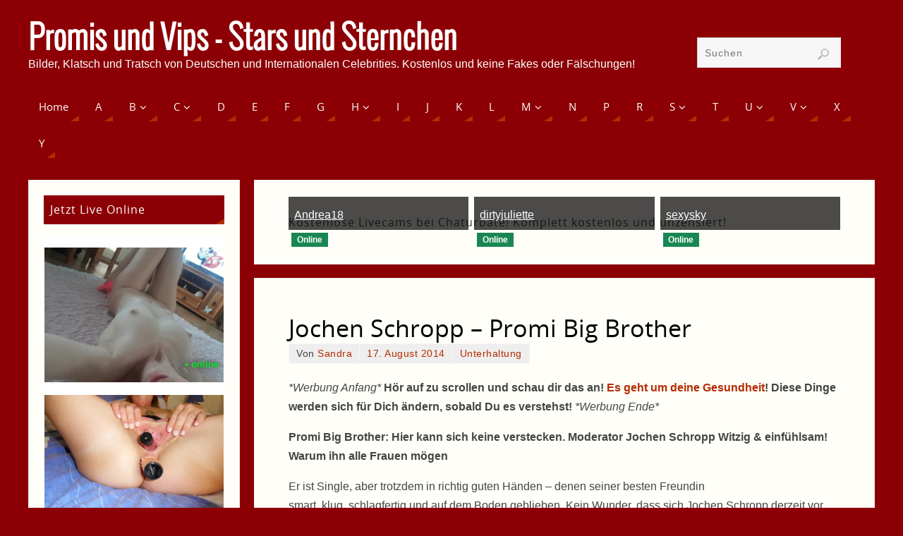

--- FILE ---
content_type: text/html; charset=UTF-8
request_url: https://www.promisundvips.com/jochen-schropp-promi-big-brother/
body_size: 16750
content:
<!DOCTYPE html>
<html lang="de">
<head>
<meta name="viewport" content="width=device-width, user-scalable=no, initial-scale=1.0, minimum-scale=1.0, maximum-scale=1.0">
<meta http-equiv="Content-Type" content="text/html; charset=UTF-8" />
<link rel="profile" href="http://gmpg.org/xfn/11" />
<link rel="pingback" href="https://www.promisundvips.com/xmlrpc.php" />
<title>Jochen Schropp &#8211; Promi Big Brother &#8211; Promis und Vips &#8211; Stars und Sternchen</title>
<meta name='robots' content='max-image-preview:large' />
<link rel='dns-prefetch' href='//www.googletagmanager.com' />
<link rel="alternate" type="application/rss+xml" title="Promis und Vips - Stars und Sternchen &raquo; Feed" href="https://www.promisundvips.com/feed/" />
<link rel="alternate" type="application/rss+xml" title="Promis und Vips - Stars und Sternchen &raquo; Kommentar-Feed" href="https://www.promisundvips.com/comments/feed/" />
<link rel="alternate" type="application/rss+xml" title="Promis und Vips - Stars und Sternchen &raquo; Jochen Schropp &#8211; Promi Big Brother-Kommentar-Feed" href="https://www.promisundvips.com/jochen-schropp-promi-big-brother/feed/" />
<link rel="alternate" title="oEmbed (JSON)" type="application/json+oembed" href="https://www.promisundvips.com/wp-json/oembed/1.0/embed?url=https%3A%2F%2Fwww.promisundvips.com%2Fjochen-schropp-promi-big-brother%2F" />
<link rel="alternate" title="oEmbed (XML)" type="text/xml+oembed" href="https://www.promisundvips.com/wp-json/oembed/1.0/embed?url=https%3A%2F%2Fwww.promisundvips.com%2Fjochen-schropp-promi-big-brother%2F&#038;format=xml" />
<!-- www.promisundvips.com is managing ads with Advanced Ads 2.0.14 – https://wpadvancedads.com/ --><script id="promi-ready">
			window.advanced_ads_ready=function(e,a){a=a||"complete";var d=function(e){return"interactive"===a?"loading"!==e:"complete"===e};d(document.readyState)?e():document.addEventListener("readystatechange",(function(a){d(a.target.readyState)&&e()}),{once:"interactive"===a})},window.advanced_ads_ready_queue=window.advanced_ads_ready_queue||[];		</script>
		<style id='wp-img-auto-sizes-contain-inline-css' type='text/css'>
img:is([sizes=auto i],[sizes^="auto," i]){contain-intrinsic-size:3000px 1500px}
/*# sourceURL=wp-img-auto-sizes-contain-inline-css */
</style>
<style id='wp-emoji-styles-inline-css' type='text/css'>

	img.wp-smiley, img.emoji {
		display: inline !important;
		border: none !important;
		box-shadow: none !important;
		height: 1em !important;
		width: 1em !important;
		margin: 0 0.07em !important;
		vertical-align: -0.1em !important;
		background: none !important;
		padding: 0 !important;
	}
/*# sourceURL=wp-emoji-styles-inline-css */
</style>
<style id='wp-block-library-inline-css' type='text/css'>
:root{--wp-block-synced-color:#7a00df;--wp-block-synced-color--rgb:122,0,223;--wp-bound-block-color:var(--wp-block-synced-color);--wp-editor-canvas-background:#ddd;--wp-admin-theme-color:#007cba;--wp-admin-theme-color--rgb:0,124,186;--wp-admin-theme-color-darker-10:#006ba1;--wp-admin-theme-color-darker-10--rgb:0,107,160.5;--wp-admin-theme-color-darker-20:#005a87;--wp-admin-theme-color-darker-20--rgb:0,90,135;--wp-admin-border-width-focus:2px}@media (min-resolution:192dpi){:root{--wp-admin-border-width-focus:1.5px}}.wp-element-button{cursor:pointer}:root .has-very-light-gray-background-color{background-color:#eee}:root .has-very-dark-gray-background-color{background-color:#313131}:root .has-very-light-gray-color{color:#eee}:root .has-very-dark-gray-color{color:#313131}:root .has-vivid-green-cyan-to-vivid-cyan-blue-gradient-background{background:linear-gradient(135deg,#00d084,#0693e3)}:root .has-purple-crush-gradient-background{background:linear-gradient(135deg,#34e2e4,#4721fb 50%,#ab1dfe)}:root .has-hazy-dawn-gradient-background{background:linear-gradient(135deg,#faaca8,#dad0ec)}:root .has-subdued-olive-gradient-background{background:linear-gradient(135deg,#fafae1,#67a671)}:root .has-atomic-cream-gradient-background{background:linear-gradient(135deg,#fdd79a,#004a59)}:root .has-nightshade-gradient-background{background:linear-gradient(135deg,#330968,#31cdcf)}:root .has-midnight-gradient-background{background:linear-gradient(135deg,#020381,#2874fc)}:root{--wp--preset--font-size--normal:16px;--wp--preset--font-size--huge:42px}.has-regular-font-size{font-size:1em}.has-larger-font-size{font-size:2.625em}.has-normal-font-size{font-size:var(--wp--preset--font-size--normal)}.has-huge-font-size{font-size:var(--wp--preset--font-size--huge)}.has-text-align-center{text-align:center}.has-text-align-left{text-align:left}.has-text-align-right{text-align:right}.has-fit-text{white-space:nowrap!important}#end-resizable-editor-section{display:none}.aligncenter{clear:both}.items-justified-left{justify-content:flex-start}.items-justified-center{justify-content:center}.items-justified-right{justify-content:flex-end}.items-justified-space-between{justify-content:space-between}.screen-reader-text{border:0;clip-path:inset(50%);height:1px;margin:-1px;overflow:hidden;padding:0;position:absolute;width:1px;word-wrap:normal!important}.screen-reader-text:focus{background-color:#ddd;clip-path:none;color:#444;display:block;font-size:1em;height:auto;left:5px;line-height:normal;padding:15px 23px 14px;text-decoration:none;top:5px;width:auto;z-index:100000}html :where(.has-border-color){border-style:solid}html :where([style*=border-top-color]){border-top-style:solid}html :where([style*=border-right-color]){border-right-style:solid}html :where([style*=border-bottom-color]){border-bottom-style:solid}html :where([style*=border-left-color]){border-left-style:solid}html :where([style*=border-width]){border-style:solid}html :where([style*=border-top-width]){border-top-style:solid}html :where([style*=border-right-width]){border-right-style:solid}html :where([style*=border-bottom-width]){border-bottom-style:solid}html :where([style*=border-left-width]){border-left-style:solid}html :where(img[class*=wp-image-]){height:auto;max-width:100%}:where(figure){margin:0 0 1em}html :where(.is-position-sticky){--wp-admin--admin-bar--position-offset:var(--wp-admin--admin-bar--height,0px)}@media screen and (max-width:600px){html :where(.is-position-sticky){--wp-admin--admin-bar--position-offset:0px}}

/*# sourceURL=wp-block-library-inline-css */
</style><style id='global-styles-inline-css' type='text/css'>
:root{--wp--preset--aspect-ratio--square: 1;--wp--preset--aspect-ratio--4-3: 4/3;--wp--preset--aspect-ratio--3-4: 3/4;--wp--preset--aspect-ratio--3-2: 3/2;--wp--preset--aspect-ratio--2-3: 2/3;--wp--preset--aspect-ratio--16-9: 16/9;--wp--preset--aspect-ratio--9-16: 9/16;--wp--preset--color--black: #000000;--wp--preset--color--cyan-bluish-gray: #abb8c3;--wp--preset--color--white: #ffffff;--wp--preset--color--pale-pink: #f78da7;--wp--preset--color--vivid-red: #cf2e2e;--wp--preset--color--luminous-vivid-orange: #ff6900;--wp--preset--color--luminous-vivid-amber: #fcb900;--wp--preset--color--light-green-cyan: #7bdcb5;--wp--preset--color--vivid-green-cyan: #00d084;--wp--preset--color--pale-cyan-blue: #8ed1fc;--wp--preset--color--vivid-cyan-blue: #0693e3;--wp--preset--color--vivid-purple: #9b51e0;--wp--preset--gradient--vivid-cyan-blue-to-vivid-purple: linear-gradient(135deg,rgb(6,147,227) 0%,rgb(155,81,224) 100%);--wp--preset--gradient--light-green-cyan-to-vivid-green-cyan: linear-gradient(135deg,rgb(122,220,180) 0%,rgb(0,208,130) 100%);--wp--preset--gradient--luminous-vivid-amber-to-luminous-vivid-orange: linear-gradient(135deg,rgb(252,185,0) 0%,rgb(255,105,0) 100%);--wp--preset--gradient--luminous-vivid-orange-to-vivid-red: linear-gradient(135deg,rgb(255,105,0) 0%,rgb(207,46,46) 100%);--wp--preset--gradient--very-light-gray-to-cyan-bluish-gray: linear-gradient(135deg,rgb(238,238,238) 0%,rgb(169,184,195) 100%);--wp--preset--gradient--cool-to-warm-spectrum: linear-gradient(135deg,rgb(74,234,220) 0%,rgb(151,120,209) 20%,rgb(207,42,186) 40%,rgb(238,44,130) 60%,rgb(251,105,98) 80%,rgb(254,248,76) 100%);--wp--preset--gradient--blush-light-purple: linear-gradient(135deg,rgb(255,206,236) 0%,rgb(152,150,240) 100%);--wp--preset--gradient--blush-bordeaux: linear-gradient(135deg,rgb(254,205,165) 0%,rgb(254,45,45) 50%,rgb(107,0,62) 100%);--wp--preset--gradient--luminous-dusk: linear-gradient(135deg,rgb(255,203,112) 0%,rgb(199,81,192) 50%,rgb(65,88,208) 100%);--wp--preset--gradient--pale-ocean: linear-gradient(135deg,rgb(255,245,203) 0%,rgb(182,227,212) 50%,rgb(51,167,181) 100%);--wp--preset--gradient--electric-grass: linear-gradient(135deg,rgb(202,248,128) 0%,rgb(113,206,126) 100%);--wp--preset--gradient--midnight: linear-gradient(135deg,rgb(2,3,129) 0%,rgb(40,116,252) 100%);--wp--preset--font-size--small: 13px;--wp--preset--font-size--medium: 20px;--wp--preset--font-size--large: 36px;--wp--preset--font-size--x-large: 42px;--wp--preset--spacing--20: 0.44rem;--wp--preset--spacing--30: 0.67rem;--wp--preset--spacing--40: 1rem;--wp--preset--spacing--50: 1.5rem;--wp--preset--spacing--60: 2.25rem;--wp--preset--spacing--70: 3.38rem;--wp--preset--spacing--80: 5.06rem;--wp--preset--shadow--natural: 6px 6px 9px rgba(0, 0, 0, 0.2);--wp--preset--shadow--deep: 12px 12px 50px rgba(0, 0, 0, 0.4);--wp--preset--shadow--sharp: 6px 6px 0px rgba(0, 0, 0, 0.2);--wp--preset--shadow--outlined: 6px 6px 0px -3px rgb(255, 255, 255), 6px 6px rgb(0, 0, 0);--wp--preset--shadow--crisp: 6px 6px 0px rgb(0, 0, 0);}:where(.is-layout-flex){gap: 0.5em;}:where(.is-layout-grid){gap: 0.5em;}body .is-layout-flex{display: flex;}.is-layout-flex{flex-wrap: wrap;align-items: center;}.is-layout-flex > :is(*, div){margin: 0;}body .is-layout-grid{display: grid;}.is-layout-grid > :is(*, div){margin: 0;}:where(.wp-block-columns.is-layout-flex){gap: 2em;}:where(.wp-block-columns.is-layout-grid){gap: 2em;}:where(.wp-block-post-template.is-layout-flex){gap: 1.25em;}:where(.wp-block-post-template.is-layout-grid){gap: 1.25em;}.has-black-color{color: var(--wp--preset--color--black) !important;}.has-cyan-bluish-gray-color{color: var(--wp--preset--color--cyan-bluish-gray) !important;}.has-white-color{color: var(--wp--preset--color--white) !important;}.has-pale-pink-color{color: var(--wp--preset--color--pale-pink) !important;}.has-vivid-red-color{color: var(--wp--preset--color--vivid-red) !important;}.has-luminous-vivid-orange-color{color: var(--wp--preset--color--luminous-vivid-orange) !important;}.has-luminous-vivid-amber-color{color: var(--wp--preset--color--luminous-vivid-amber) !important;}.has-light-green-cyan-color{color: var(--wp--preset--color--light-green-cyan) !important;}.has-vivid-green-cyan-color{color: var(--wp--preset--color--vivid-green-cyan) !important;}.has-pale-cyan-blue-color{color: var(--wp--preset--color--pale-cyan-blue) !important;}.has-vivid-cyan-blue-color{color: var(--wp--preset--color--vivid-cyan-blue) !important;}.has-vivid-purple-color{color: var(--wp--preset--color--vivid-purple) !important;}.has-black-background-color{background-color: var(--wp--preset--color--black) !important;}.has-cyan-bluish-gray-background-color{background-color: var(--wp--preset--color--cyan-bluish-gray) !important;}.has-white-background-color{background-color: var(--wp--preset--color--white) !important;}.has-pale-pink-background-color{background-color: var(--wp--preset--color--pale-pink) !important;}.has-vivid-red-background-color{background-color: var(--wp--preset--color--vivid-red) !important;}.has-luminous-vivid-orange-background-color{background-color: var(--wp--preset--color--luminous-vivid-orange) !important;}.has-luminous-vivid-amber-background-color{background-color: var(--wp--preset--color--luminous-vivid-amber) !important;}.has-light-green-cyan-background-color{background-color: var(--wp--preset--color--light-green-cyan) !important;}.has-vivid-green-cyan-background-color{background-color: var(--wp--preset--color--vivid-green-cyan) !important;}.has-pale-cyan-blue-background-color{background-color: var(--wp--preset--color--pale-cyan-blue) !important;}.has-vivid-cyan-blue-background-color{background-color: var(--wp--preset--color--vivid-cyan-blue) !important;}.has-vivid-purple-background-color{background-color: var(--wp--preset--color--vivid-purple) !important;}.has-black-border-color{border-color: var(--wp--preset--color--black) !important;}.has-cyan-bluish-gray-border-color{border-color: var(--wp--preset--color--cyan-bluish-gray) !important;}.has-white-border-color{border-color: var(--wp--preset--color--white) !important;}.has-pale-pink-border-color{border-color: var(--wp--preset--color--pale-pink) !important;}.has-vivid-red-border-color{border-color: var(--wp--preset--color--vivid-red) !important;}.has-luminous-vivid-orange-border-color{border-color: var(--wp--preset--color--luminous-vivid-orange) !important;}.has-luminous-vivid-amber-border-color{border-color: var(--wp--preset--color--luminous-vivid-amber) !important;}.has-light-green-cyan-border-color{border-color: var(--wp--preset--color--light-green-cyan) !important;}.has-vivid-green-cyan-border-color{border-color: var(--wp--preset--color--vivid-green-cyan) !important;}.has-pale-cyan-blue-border-color{border-color: var(--wp--preset--color--pale-cyan-blue) !important;}.has-vivid-cyan-blue-border-color{border-color: var(--wp--preset--color--vivid-cyan-blue) !important;}.has-vivid-purple-border-color{border-color: var(--wp--preset--color--vivid-purple) !important;}.has-vivid-cyan-blue-to-vivid-purple-gradient-background{background: var(--wp--preset--gradient--vivid-cyan-blue-to-vivid-purple) !important;}.has-light-green-cyan-to-vivid-green-cyan-gradient-background{background: var(--wp--preset--gradient--light-green-cyan-to-vivid-green-cyan) !important;}.has-luminous-vivid-amber-to-luminous-vivid-orange-gradient-background{background: var(--wp--preset--gradient--luminous-vivid-amber-to-luminous-vivid-orange) !important;}.has-luminous-vivid-orange-to-vivid-red-gradient-background{background: var(--wp--preset--gradient--luminous-vivid-orange-to-vivid-red) !important;}.has-very-light-gray-to-cyan-bluish-gray-gradient-background{background: var(--wp--preset--gradient--very-light-gray-to-cyan-bluish-gray) !important;}.has-cool-to-warm-spectrum-gradient-background{background: var(--wp--preset--gradient--cool-to-warm-spectrum) !important;}.has-blush-light-purple-gradient-background{background: var(--wp--preset--gradient--blush-light-purple) !important;}.has-blush-bordeaux-gradient-background{background: var(--wp--preset--gradient--blush-bordeaux) !important;}.has-luminous-dusk-gradient-background{background: var(--wp--preset--gradient--luminous-dusk) !important;}.has-pale-ocean-gradient-background{background: var(--wp--preset--gradient--pale-ocean) !important;}.has-electric-grass-gradient-background{background: var(--wp--preset--gradient--electric-grass) !important;}.has-midnight-gradient-background{background: var(--wp--preset--gradient--midnight) !important;}.has-small-font-size{font-size: var(--wp--preset--font-size--small) !important;}.has-medium-font-size{font-size: var(--wp--preset--font-size--medium) !important;}.has-large-font-size{font-size: var(--wp--preset--font-size--large) !important;}.has-x-large-font-size{font-size: var(--wp--preset--font-size--x-large) !important;}
/*# sourceURL=global-styles-inline-css */
</style>

<style id='classic-theme-styles-inline-css' type='text/css'>
/*! This file is auto-generated */
.wp-block-button__link{color:#fff;background-color:#32373c;border-radius:9999px;box-shadow:none;text-decoration:none;padding:calc(.667em + 2px) calc(1.333em + 2px);font-size:1.125em}.wp-block-file__button{background:#32373c;color:#fff;text-decoration:none}
/*# sourceURL=/wp-includes/css/classic-themes.min.css */
</style>
<link rel='stylesheet' id='cptch_stylesheet-css' href='https://www.promisundvips.com/wp-content/plugins/captcha-bws/css/front_end_style.css?ver=5.2.7' type='text/css' media='all' />
<link rel='stylesheet' id='dashicons-css' href='https://www.promisundvips.com/wp-includes/css/dashicons.min.css?ver=6.9' type='text/css' media='all' />
<link rel='stylesheet' id='cptch_desktop_style-css' href='https://www.promisundvips.com/wp-content/plugins/captcha-bws/css/desktop_style.css?ver=5.2.7' type='text/css' media='all' />
<link rel='stylesheet' id='parabola-fonts-css' href='https://www.promisundvips.com/wp-content/themes/parabola/fonts/fontfaces.css?ver=2.4.2' type='text/css' media='all' />
<link rel='stylesheet' id='parabola-style-css' href='https://www.promisundvips.com/wp-content/themes/parabola/style.css?ver=2.4.2' type='text/css' media='all' />
<style id='parabola-style-inline-css' type='text/css'>
#header, #main, .topmenu, #colophon, #footer2-inner { max-width: 1200px; } #container.one-column { } #container.two-columns-right #secondary { width:300px; float:right; } #container.two-columns-right #content { width:880px; float:left; } /*fallback*/ #container.two-columns-right #content { width:calc(100% - 320px); float:left; } #container.two-columns-left #primary { width:300px; float:left; } #container.two-columns-left #content { width:880px; float:right; } /*fallback*/ #container.two-columns-left #content { width:-moz-calc(100% - 320px); float:right; width:-webkit-calc(100% - 320px); width:calc(100% - 320px); } #container.three-columns-right .sidey { width:150px; float:left; } #container.three-columns-right #primary { margin-left:20px; margin-right:20px; } #container.three-columns-right #content { width:860px; float:left; } /*fallback*/ #container.three-columns-right #content { width:-moz-calc(100% - 340px); float:left; width:-webkit-calc(100% - 340px); width:calc(100% - 340px);} #container.three-columns-left .sidey { width:150px; float:left; } #container.three-columns-left #secondary {margin-left:20px; margin-right:20px; } #container.three-columns-left #content { width:860px; float:right;} /*fallback*/ #container.three-columns-left #content { width:-moz-calc(100% - 340px); float:right; width:-webkit-calc(100% - 340px); width:calc(100% - 340px); } #container.three-columns-sided .sidey { width:150px; float:left; } #container.three-columns-sided #secondary { float:right; } #container.three-columns-sided #content { width:860px; float:right; /*fallback*/ width:-moz-calc(100% - 340px); float:right; width:-webkit-calc(100% - 340px); float:right; width:calc(100% - 340px); float:right; margin: 0 170px 0 -1200px; } body { font-family: Arial, Helvetica, sans-serif; } #content h1.entry-title a, #content h2.entry-title a, #content h1.entry-title , #content h2.entry-title, #frontpage .nivo-caption h3, .column-header-image, .column-header-noimage, .columnmore { font-family: "Open Sans"; } .widget-title, .widget-title a { line-height: normal; font-family: "Open Sans"; } .entry-content h1, .entry-content h2, .entry-content h3, .entry-content h4, .entry-content h5, .entry-content h6, h3#comments-title, #comments #reply-title { font-family: "Century Gothic", AppleGothic, sans-serif; } #site-title span a { font-family: "Oswald Light"; } #access ul li a, #access ul li a span { font-family: "Open Sans"; } body { color: #444444; background-color: #8C0005 } a { color: #B52C00; } a:hover { color: #8C0005; } #header-full { background-color: #8C0005; } #site-title span a { color:#ffffff; } #site-description { color:#ffffff; } .socials a { background-color: #B52C00; } .socials .socials-hover { background-color: #8C0005; } .breadcrumbs:before { border-color: transparent transparent transparent #444444; } #access a, #nav-toggle span { color: #FFFFFF; background-color: #8C0005; } @media (max-width: 650px) { #access, #nav-toggle { background-color: #8C0005; } } #access a:hover { color: #FFFFFF; background-color: #000; } #access > .menu > ul > li > a:after, #access > .menu > ul ul:after { border-color: transparent transparent #B52C00 transparent; } #access ul li:hover a:after { border-bottom-color:#8C0005;} #access ul li.current_page_item > a, #access ul li.current-menu-item > a, /*#access ul li.current_page_parent > a, #access ul li.current-menu-parent > a,*/ #access ul li.current_page_ancestor > a, #access ul li.current-menu-ancestor > a { color: #fefdf2; background-color: #000000; } #access ul li.current_page_item > a:hover, #access ul li.current-menu-item > a:hover, /*#access ul li.current_page_parent > a:hover, #access ul li.current-menu-parent > a:hover,*/ #access ul li.current_page_ancestor > a:hover, #access ul li.current-menu-ancestor > a:hover { color: #FFFFFF; } #access ul ul { box-shadow: 3px 3px 0 rgba(140,0,5,0.3); } .topmenu ul li a { color: #666666; } .topmenu ul li a:after { border-color: #B52C00 transparent transparent transparent; } .topmenu ul li a:hover:after {border-top-color:#8C0005} .topmenu ul li a:hover { color: #666666; background-color: #FFFFFF; } div.post, div.page, div.hentry, div.product, div[class^='post-'], #comments, .comments, .column-text, .column-image, #srights, #slefts, #front-text3, #front-text4, .page-title, .page-header, article.post, article.page, article.hentry, .contentsearch, #author-info, #nav-below, .yoyo > li, .woocommerce #mainwoo { background-color: #FFFEF9; } div.post, div.page, div.hentry, .sidey .widget-container, #comments, .commentlist .comment-body, article.post, article.page, article.hentry, #nav-below, .page-header, .yoyo > li, #front-text3, #front-text4 { border-color: #EEEEEE; } #author-info, #entry-author-info { border-color: #F7F7F7; } #entry-author-info #author-avatar, #author-info #author-avatar { border-color: #EEEEEE; } article.sticky:hover { border-color: rgba(140,0,5,.6); } .sidey .widget-container { color: #333333; background-color: #FFFEF9; } .sidey .widget-title { color: #FFFFFF; background-color: #8C0005; } .sidey .widget-title:after { border-color: transparent transparent #B52C00; } .sidey .widget-container a { color: ; } .sidey .widget-container a:hover { color: ; } .entry-content h1, .entry-content h2, .entry-content h3, .entry-content h4, .entry-content h5, .entry-content h6 { color: #A9A17A; } .entry-title, .entry-title a, .page-title { color: #000000; } .entry-title a:hover { color: ; } #content h3.entry-format { color: #FFFFFF; background-color: #8C0005; border-color: #8C0005; } #content h3.entry-format { color: #FFFFFF; background-color: #8C0005; border-color: #8C0005; } .comments-link { background-color: #F7F7F7; } .comments-link:before { border-color: #F7F7F7 transparent transparent; } #footer { color: #FFFEF9; background-color: #8C0005; } #footer2 { color: #FFFEF9; background-color: #8C0005; border-color:rgba(255,254,249,.1); } #footer a { color: ; } #footer a:hover { color: ; } #footer2 a { color: ; } #footer2 a:hover { color: ; } #footer .widget-container { color: #FFFEF9; background-color: #FFFEF9; } #footer .widget-title { color: #FFFEF9; background-color: #8C0005; } #footer .widget-title:after { border-color: transparent transparent #B52C00; } .footermenu ul li a:after { border-color: transparent transparent #B52C00 transparent; } a.continue-reading-link { color:#FFFFFF !important; background:#8C0005; border-color:#EEEEEE; } a.continue-reading-link:hover { background-color:#B52C00; } .button, #respond .form-submit input#submit { background-color: #F7F7F7; border-color: #EEEEEE; } .button:hover, #respond .form-submit input#submit:hover { border-color: #CCCCCC; } .entry-content tr th, .entry-content thead th { color: #FFFEF9; background-color: #A9A17A; } .entry-content fieldset, .entry-content tr td { border-color: #CCCCCC; } hr { background-color: #CCCCCC; } input[type="text"], input[type="password"], input[type="email"], textarea, select, input[type="color"],input[type="date"],input[type="datetime"],input[type="datetime-local"],input[type="month"],input[type="number"],input[type="range"], input[type="search"],input[type="tel"],input[type="time"],input[type="url"],input[type="week"] { background-color: #F7F7F7; border-color: #CCCCCC #EEEEEE #EEEEEE #CCCCCC; color: #444444; } input[type="submit"], input[type="reset"] { color: #444444; background-color: #F7F7F7; border-color: #EEEEEE;} input[type="text"]:hover, input[type="password"]:hover, input[type="email"]:hover, textarea:hover, input[type="color"]:hover, input[type="date"]:hover, input[type="datetime"]:hover, input[type="datetime-local"]:hover, input[type="month"]:hover, input[type="number"]:hover, input[type="range"]:hover, input[type="search"]:hover, input[type="tel"]:hover, input[type="time"]:hover, input[type="url"]:hover, input[type="week"]:hover { background-color: rgb(247,247,247); background-color: rgba(247,247,247,0.4); } .entry-content code { border-color: #CCCCCC; background-color: #F7F7F7; } .entry-content pre { background-color: #F7F7F7; } .entry-content blockquote { border-color: #B52C00; background-color: #F7F7F7; } abbr, acronym { border-color: #444444; } span.edit-link { color: #444444; background-color: #EEEEEE; border-color: #F7F7F7; } .meta-border .entry-meta span, .meta-border .entry-utility span.bl_posted { border-color: #F7F7F7; } .meta-accented .entry-meta span, .meta-accented .entry-utility span.bl_posted { background-color: #EEEEEE; border-color: #F7F7F7; } .comment-meta a { color: #999999; } .comment-author { background-color: #F7F7F7; } .comment-details:after { border-color: transparent transparent transparent #F7F7F7; } .comment:hover > div > .comment-author { background-color: #EEEEEE; } .comment:hover > div > .comment-author .comment-details:after { border-color: transparent transparent transparent #EEEEEE; } #respond .form-allowed-tags { color: #999999; } .comment .reply a { border-color: #EEEEEE; color: #444444;} .comment .reply a:hover { background-color: #EEEEEE } .nav-next a:hover, .nav-previous a:hover {background: #F7F7F7} .pagination .current { font-weight: bold; } .pagination span, .pagination a { background-color: #FFFEF9; } .pagination a:hover { background-color: #8C0005;color:#B52C00} .page-link em {background-color: #8C0005; color:#B52C00;} .page-link a em {color:#8C0005;} .page-link a:hover em {background-color:#000;} #searchform input[type="text"] {color:#999999;} #toTop {border-color:transparent transparent #8C0005;} #toTop:after {border-color:transparent transparent #FFFEF9;} #toTop:hover:after {border-bottom-color:#B52C00;} .caption-accented .wp-caption { background-color:rgb(181,44,0); background-color:rgba(181,44,0,0.8); color:#FFFEF9} .meta-themed .entry-meta span { color: #999999; background-color: #F7F7F7; border-color: #EEEEEE; } .meta-themed .entry-meta span:hover { background-color: #EEEEEE; } .meta-themed .entry-meta span a:hover { color: #444444; } .entry-content, .entry-summary, #front-text3, #front-text4 { text-align:Default ; } html { font-size:16px; line-height:1.7em; } #site-title a, #site-description, #access a, .topmenu ul li a, .footermenu a, .entry-meta span, .entry-utility span, #content h3.entry-format, span.edit-link, h3#comments-title, h3#reply-title, .comment-author cite, .comment .reply a, .widget-title, #site-info a, .nivo-caption h2, a.continue-reading-link, .column-image h3, #front-columns h3.column-header-noimage, .tinynav, .page-link { text-transform: none; }#content h1.entry-title, #content h2.entry-title { font-size:34px ;} .widget-title, .widget-title a { font-size:16px ;} .entry-content h1 { font-size: 2.23em; } #frontpage h1 { font-size: 1.73em; } .entry-content h2 { font-size: 1.96em; } #frontpage h2 { font-size: 1.46em; } .entry-content h3 { font-size: 1.69em; } #frontpage h3 { font-size: 1.19em; } .entry-content h4 { font-size: 1.42em; } #frontpage h4 { font-size: 0.92em; } .entry-content h5 { font-size: 1.15em; } #frontpage h5 { font-size: 0.65em; } .entry-content h6 { font-size: 0.88em; } #frontpage h6 { font-size: 0.38em; } #site-title span a { font-size:46px ;} #access ul li a { font-size:15px ;} #access ul ul ul a {font-size:13px;} .nocomments, .nocomments2 {display:none;} #header-container > div:first-child { margin:40px 0 0 0px;} .entry-content p, .entry-content ul, .entry-content ol, .entry-content dd, .entry-content pre, .entry-content hr, .commentlist p { margin-bottom: 1.0em; } #header-widget-area { width: 25%; } #branding { height:120px; } @media (max-width: 800px) { #content h1.entry-title, #content h2.entry-title { font-size:32.3px ; } #site-title span a { font-size:41.4px;} } @media (max-width: 650px) { #content h1.entry-title, #content h2.entry-title {font-size:30.6px ;} #site-title span a { font-size:36.8px;} } @media (max-width: 480px) { #site-title span a { font-size:27.6px;} } 
/* Parabola Custom CSS */
/*# sourceURL=parabola-style-inline-css */
</style>
<link rel='stylesheet' id='parabola-mobile-css' href='https://www.promisundvips.com/wp-content/themes/parabola/styles/style-mobile.css?ver=2.4.2' type='text/css' media='all' />
<script type="text/javascript" src="https://www.promisundvips.com/wp-includes/js/jquery/jquery.min.js?ver=3.7.1" id="jquery-core-js"></script>
<script type="text/javascript" src="https://www.promisundvips.com/wp-includes/js/jquery/jquery-migrate.min.js?ver=3.4.1" id="jquery-migrate-js"></script>
<script type="text/javascript" id="parabola-frontend-js-extra">
/* <![CDATA[ */
var parabola_settings = {"masonry":"1","magazine":"1","mobile":"1","fitvids":"1"};
//# sourceURL=parabola-frontend-js-extra
/* ]]> */
</script>
<script type="text/javascript" src="https://www.promisundvips.com/wp-content/themes/parabola/js/frontend.js?ver=2.4.2" id="parabola-frontend-js"></script>

<!-- Google Tag (gtac.js) durch Site-Kit hinzugefügt -->
<!-- Von Site Kit hinzugefügtes Google-Analytics-Snippet -->
<script type="text/javascript" src="https://www.googletagmanager.com/gtag/js?id=GT-NNZXLRW" id="google_gtagjs-js" async></script>
<script type="text/javascript" id="google_gtagjs-js-after">
/* <![CDATA[ */
window.dataLayer = window.dataLayer || [];function gtag(){dataLayer.push(arguments);}
gtag("set","linker",{"domains":["www.promisundvips.com"]});
gtag("js", new Date());
gtag("set", "developer_id.dZTNiMT", true);
gtag("config", "GT-NNZXLRW");
//# sourceURL=google_gtagjs-js-after
/* ]]> */
</script>
<link rel="https://api.w.org/" href="https://www.promisundvips.com/wp-json/" /><link rel="alternate" title="JSON" type="application/json" href="https://www.promisundvips.com/wp-json/wp/v2/posts/488" /><link rel="EditURI" type="application/rsd+xml" title="RSD" href="https://www.promisundvips.com/xmlrpc.php?rsd" />
<meta name="generator" content="WordPress 6.9" />
<link rel="canonical" href="https://www.promisundvips.com/jochen-schropp-promi-big-brother/" />
<link rel='shortlink' href='https://www.promisundvips.com/?p=488' />
<meta name="generator" content="Site Kit by Google 1.167.0" /><!-- Analytics by WP Statistics - https://wp-statistics.com -->
<!--[if lt IE 9]>
<script>
document.createElement('header');
document.createElement('nav');
document.createElement('section');
document.createElement('article');
document.createElement('aside');
document.createElement('footer');
</script>
<![endif]-->
</head>
<body class="wp-singular post-template-default single single-post postid-488 single-format-standard wp-theme-parabola parabola-image-five caption-accented meta-accented parabola_triagles magazine-layout parabola-menu-left aa-prefix-promi-">

<div id="toTop"> </div>
<div id="wrapper" class="hfeed">


<div id="header-full">

<header id="header">


		<div id="masthead">

			<div id="branding" role="banner" >

				<div id="header-container">
<div><div id="site-title"><span> <a href="https://www.promisundvips.com/" title="Promis und Vips &#8211; Stars und Sternchen" rel="home">Promis und Vips - Stars und Sternchen</a> </span></div><div id="site-description" >Bilder, Klatsch und Tratsch von Deutschen und Internationalen Celebrities. Kostenlos und keine Fakes oder Fälschungen!</div></div></div>						<div id="header-widget-area">
			<ul class="yoyo">
				<li id="search-4" class="widget-container widget_search">
<form role="search" method="get" class="searchform" action="https://www.promisundvips.com/">
	<label>
		<span class="screen-reader-text">Suchen nach:</span>
		<input type="search" class="s" placeholder="Suchen" value="" name="s" />
	</label>
	<button type="submit" class="searchsubmit"><span class="screen-reader-text">Suchen</span></button>
</form>
</li>			</ul>
		</div>
					<div style="clear:both;"></div>

			</div><!-- #branding -->
			<a id="nav-toggle"><span>&nbsp;</span></a>
			
			<nav id="access" class="jssafe" role="navigation">

					<div class="skip-link screen-reader-text"><a href="#content" title="Zum Inhalt springen">Zum Inhalt springen</a></div>
	<div class="menu"><ul id="prime_nav" class="menu"><li id="menu-item-426" class="menu-item menu-item-type-custom menu-item-object-custom menu-item-home menu-item-426"><a href="http://www.promisundvips.com"><span>Home</span></a></li>
<li id="menu-item-596" class="menu-item menu-item-type-post_type menu-item-object-page menu-item-596"><a href="https://www.promisundvips.com/a/"><span>A</span></a></li>
<li id="menu-item-604" class="menu-item menu-item-type-post_type menu-item-object-page menu-item-has-children menu-item-604"><a href="https://www.promisundvips.com/b/"><span>B</span></a>
<ul class="sub-menu">
	<li id="menu-item-1059" class="menu-item menu-item-type-post_type menu-item-object-page menu-item-1059"><a href="https://www.promisundvips.com/bilder-von-barbara-schoeneberger/"><span>Bilder von Barbara Schöneberger</span></a></li>
	<li id="menu-item-1979" class="menu-item menu-item-type-post_type menu-item-object-page menu-item-1979"><a href="https://www.promisundvips.com/bilder-von-beatrice-egli/"><span>Bilder von Beatrice Egli</span></a></li>
	<li id="menu-item-1978" class="menu-item menu-item-type-post_type menu-item-object-page menu-item-1978"><a href="https://www.promisundvips.com/bilder-von-birgit-schrowange/"><span>Bilder von Birgit Schrowange</span></a></li>
</ul>
</li>
<li id="menu-item-607" class="menu-item menu-item-type-post_type menu-item-object-page menu-item-has-children menu-item-607"><a href="https://www.promisundvips.com/c/"><span>C</span></a>
<ul class="sub-menu">
	<li id="menu-item-2123" class="menu-item menu-item-type-post_type menu-item-object-page menu-item-2123"><a href="https://www.promisundvips.com/bilder-von-claudia-schiffer/"><span>Bilder von Claudia Schiffer</span></a></li>
	<li id="menu-item-1972" class="menu-item menu-item-type-post_type menu-item-object-page menu-item-1972"><a href="https://www.promisundvips.com/bilder-von-cosma-shiva-hagen/"><span>Bilder von Cosma Shiva Hagen</span></a></li>
</ul>
</li>
<li id="menu-item-612" class="menu-item menu-item-type-post_type menu-item-object-page menu-item-612"><a href="https://www.promisundvips.com/d/"><span>D</span></a></li>
<li id="menu-item-958" class="menu-item menu-item-type-post_type menu-item-object-page menu-item-958"><a href="https://www.promisundvips.com/e/"><span>E</span></a></li>
<li id="menu-item-1825" class="menu-item menu-item-type-post_type menu-item-object-page menu-item-1825"><a href="https://www.promisundvips.com/f/"><span>F</span></a></li>
<li id="menu-item-1192" class="menu-item menu-item-type-post_type menu-item-object-page menu-item-1192"><a href="https://www.promisundvips.com/g/"><span>G</span></a></li>
<li id="menu-item-918" class="menu-item menu-item-type-post_type menu-item-object-page menu-item-has-children menu-item-918"><a href="https://www.promisundvips.com/h/"><span>H</span></a>
<ul class="sub-menu">
	<li id="menu-item-922" class="menu-item menu-item-type-post_type menu-item-object-page menu-item-922"><a href="https://www.promisundvips.com/bilder-von-helene-fischer/"><span>Bilder von Helene Fischer</span></a></li>
	<li id="menu-item-929" class="menu-item menu-item-type-post_type menu-item-object-page menu-item-929"><a href="https://www.promisundvips.com/bilder-von-heidi-klum/"><span>Bilder von Heidi Klum</span></a></li>
</ul>
</li>
<li id="menu-item-915" class="menu-item menu-item-type-post_type menu-item-object-page menu-item-915"><a href="https://www.promisundvips.com/i/"><span>I</span></a></li>
<li id="menu-item-938" class="menu-item menu-item-type-post_type menu-item-object-page menu-item-938"><a href="https://www.promisundvips.com/j/"><span>J</span></a></li>
<li id="menu-item-760" class="menu-item menu-item-type-post_type menu-item-object-page menu-item-760"><a href="https://www.promisundvips.com/k/"><span>K</span></a></li>
<li id="menu-item-812" class="menu-item menu-item-type-post_type menu-item-object-page menu-item-812"><a href="https://www.promisundvips.com/l/"><span>L</span></a></li>
<li id="menu-item-621" class="menu-item menu-item-type-post_type menu-item-object-page menu-item-has-children menu-item-621"><a href="https://www.promisundvips.com/m/"><span>M</span></a>
<ul class="sub-menu">
	<li id="menu-item-1811" class="menu-item menu-item-type-post_type menu-item-object-page menu-item-1811"><a href="https://www.promisundvips.com/bilder-von-maja-maranow/"><span>Bilder von Maja Maranow</span></a></li>
	<li id="menu-item-2146" class="menu-item menu-item-type-post_type menu-item-object-page menu-item-2146"><a href="https://www.promisundvips.com/bilder-von-maria-furtwaengler/"><span>Bilder von Maria Furtwängler</span></a></li>
	<li id="menu-item-622" class="menu-item menu-item-type-post_type menu-item-object-page menu-item-622"><a href="https://www.promisundvips.com/mia-julia/"><span>Bilder von Mia Julia</span></a></li>
	<li id="menu-item-963" class="menu-item menu-item-type-post_type menu-item-object-page menu-item-963"><a href="https://www.promisundvips.com/bilder-von-michaela-schaffrath/"><span>Bilder von Michaela Schaffrath</span></a></li>
</ul>
</li>
<li id="menu-item-944" class="menu-item menu-item-type-post_type menu-item-object-page menu-item-944"><a href="https://www.promisundvips.com/n/"><span>N</span></a></li>
<li id="menu-item-941" class="menu-item menu-item-type-post_type menu-item-object-page menu-item-941"><a href="https://www.promisundvips.com/p/"><span>P</span></a></li>
<li id="menu-item-951" class="menu-item menu-item-type-post_type menu-item-object-page menu-item-951"><a href="https://www.promisundvips.com/r/"><span>R</span></a></li>
<li id="menu-item-652" class="menu-item menu-item-type-post_type menu-item-object-page menu-item-has-children menu-item-652"><a href="https://www.promisundvips.com/s/"><span>S</span></a>
<ul class="sub-menu">
	<li id="menu-item-716" class="menu-item menu-item-type-post_type menu-item-object-page menu-item-716"><a href="https://www.promisundvips.com/shakira/"><span>Bilder von Shakira</span></a></li>
	<li id="menu-item-660" class="menu-item menu-item-type-post_type menu-item-object-page menu-item-660"><a href="https://www.promisundvips.com/simone-thomalla/"><span>Bilder von Simone Thomalla</span></a></li>
</ul>
</li>
<li id="menu-item-966" class="menu-item menu-item-type-post_type menu-item-object-page menu-item-966"><a href="https://www.promisundvips.com/t/"><span>T</span></a></li>
<li id="menu-item-947" class="menu-item menu-item-type-post_type menu-item-object-page menu-item-has-children menu-item-947"><a href="https://www.promisundvips.com/u/"><span>U</span></a>
<ul class="sub-menu">
	<li id="menu-item-1102" class="menu-item menu-item-type-post_type menu-item-object-page menu-item-1102"><a href="https://www.promisundvips.com/bilder-von-uschi-glas/"><span>Bilder von Uschi Glas</span></a></li>
</ul>
</li>
<li id="menu-item-763" class="menu-item menu-item-type-post_type menu-item-object-page menu-item-has-children menu-item-763"><a href="https://www.promisundvips.com/v/"><span>V</span></a>
<ul class="sub-menu">
	<li id="menu-item-1914" class="menu-item menu-item-type-post_type menu-item-object-page menu-item-1914"><a href="https://www.promisundvips.com/bilder-von-veronica-ferres/"><span>Bilder von Veronica Ferres</span></a></li>
</ul>
</li>
<li id="menu-item-1965" class="menu-item menu-item-type-post_type menu-item-object-page menu-item-1965"><a href="https://www.promisundvips.com/x/"><span>X</span></a></li>
<li id="menu-item-1800" class="menu-item menu-item-type-post_type menu-item-object-page menu-item-1800"><a href="https://www.promisundvips.com/y/"><span>Y</span></a></li>
</ul></div>
			</nav><!-- #access -->

		</div><!-- #masthead -->

	<div style="clear:both;height:1px;width:1px;"> </div>

</header><!-- #header -->
</div><!-- #header-full -->
<div id="main">
	<div  id="forbottom" >
		
		<div style="clear:both;"> </div>

		
		<section id="container" class="two-columns-left">
			<div id="content" role="main">
					<ul class="yoyo">
			<li id="custom_html-2" class="widget_text widget-container widget_custom_html"><h3 class="widget-title">Kostenlose Livecams bei Chaturbate! Komplett kostenlos und unzensiert!</h3><div class="textwidget custom-html-widget"><script type="text/javascript" src="//www.frivol.com/adserver/amateurad/responsive/6001153/1406.js"></script>
</div></li>		</ul>
	

				<div id="post-488" class="post-488 post type-post status-publish format-standard hentry category-unterhaltung tag-alexandra-rietz tag-bilder tag-birthe-wolter tag-claudia-effenberg tag-janina-youssefian tag-liz-baffoe tag-mia-julia tag-promi-big-brother">
					<h1 class="entry-title">Jochen Schropp &#8211; Promi Big Brother</h1>
										<div class="entry-meta">
						&nbsp; <span class="author vcard" >Von  <a class="url fn n" rel="author" href="https://www.promisundvips.com/author/s3aandra-mai_er/" title="Alle Beiträge von Sandra anzeigen">Sandra</a></span> <span><time class="onDate date published" datetime="2014-08-17T16:14:13+02:00"> <a href="https://www.promisundvips.com/jochen-schropp-promi-big-brother/" rel="bookmark">17. August 2014</a> </time></span><time class="updated"  datetime="2014-08-21T16:18:05+02:00">21. August 2014</time> <span class="bl_categ"> <a href="https://www.promisundvips.com/category/unterhaltung/" rel="tag">Unterhaltung</a> </span>  					</div><!-- .entry-meta -->

					<div class="entry-content">
						<div class="promi-vor-dem-inhalt" id="promi-2035489614"><p><em>*Werbung Anfang*</em> <strong>Hör auf zu scrollen und schau dir das an! <a href="http://steffen.lumivitae.com/de" target="_blank" rel="noopener">Es geht um deine Gesundheit</a>! Diese Dinge werden sich für Dich ändern, sobald Du es verstehst! </strong><em>*Werbung Ende*</em></p>
</div><p><strong>Promi Big Brother: Hier kann sich keine verstecken. Moderator Jochen Schropp Witzig &amp; einfühlsam! </strong><strong>Warum ihn alle Frauen mögen </strong></p>
<p>Er ist Single, aber trotzdem in richtig guten Händen &#8211; denen seiner besten Freundin<br />
smart, klug, schlagfertig und auf dem Boden geblieben. Kein Wunder, dass sich Jochen Schropp derzeit vor TV-Aufträgen kaum retten kann. Sein neuestes Projekt: die Moderation von &#8222;Promi Big Brother&#8220; (ab 15.8., 20.15 Uhr, danach täglich 22.15 Uhr, Sat.1).</p>
<p>Aber nicht nur Deutschlands Fernseh-Bosse erliegen dem Charme des 35-Jährigen, der eigentlich gelernter Schauspieler ist. Auch Frauen wissen sein einfühlsames Wesen zu schätzen. Jochen ist der Kumpeltyp, hat immer ein offenes Ohr, ist loyal bis zum Anschlag und verlässlich wie ein Uhrwerk. &#8222;Ich frage ihn immer um Rat&#8220;, sagt seine beste Freundin, Schauspielerin Birthe Wolter (32, &#8222;Schillerstraße&#8220;). &#8222;Wenn ich irgendein Problem habe &#8211; sei es in meinen Beziehungen, mit meinen Eltern oder natürlich im Job -, dann rufe ich Jochen zuerst an.&#8220;</p>
<p><strong>Freundschaft ist ihm wichtiger als eine Beziehung </strong></p>
<p>Kennengelernt haben sich Birthe und Jochen 2007 beim Dreh der ZDF-Serie &#8222;Kreuzfahrt ins Glück&#8220; und wurden schnell die allerbesten Freunde. Das Geheimnis ihrer engen Beziehung? &#8222;Mit Birthe zusammen fällt mir selbst auch alles leichter&#8220;, meint Jochen.</p>
<p>Der gebürtige Gießener ist Single, seine beste Freundin mit Schauspiel-Kollege Jan Hartmann (33) liiert. Spielen da Eifersüchteleien eine Rolle? Kann vorkommen, gibt der Moderator im Interview mit der Zeitschrift &#8222;exklusive!&#8220; zu: &#8222;Birthe und ich stellen unsere Freundschaft auch vor unsere Beziehungen &#8211; was für die jeweiligen Partner natürlich schwierig ist. Eifersucht ist das eher nicht, man möchte ja für den Partner an erster Stelle kommen. Aber in unserer Freundschaft sind wir nun mal die jeweilige Nummer eins für den anderen.&#8220;</p>
<p>Hier ein paar Bilder der weiblichen Teilnehmer: Hoffen wir mal das da im Laufe der Sendung noch einige Nacktbilder dazu kommen.</p>
<div id="attachment_492" style="width: 160px" class="wp-caption alignleft"><a href="https://www.promisundvips.com/wp-content/uploads/Alexandra-Rietz.jpg" target="_blank"><img decoding="async" aria-describedby="caption-attachment-492" class="wp-image-492 size-thumbnail" title="Alexandra Rietz" src="https://www.promisundvips.com/wp-content/uploads/Alexandra-Rietz-150x150.jpg" alt="Alexandra Rietz im Badeanzug" width="150" height="150" /></a><p id="caption-attachment-492" class="wp-caption-text">Alexandra Rietz im Badeanzug</p></div>
<div id="attachment_493" style="width: 160px" class="wp-caption alignleft"><a href="https://www.promisundvips.com/wp-content/uploads/Claudia-Effenberg.jpg" target="_blank"><img decoding="async" aria-describedby="caption-attachment-493" class="wp-image-493 size-thumbnail" title="Claudia Effenberg" src="https://www.promisundvips.com/wp-content/uploads/Claudia-Effenberg-150x150.jpg" alt="Claudia Effenberg Oben Ohne" width="150" height="150" /></a><p id="caption-attachment-493" class="wp-caption-text">Claudia Effenberg Oben Ohne</p></div>
<div id="attachment_494" style="width: 160px" class="wp-caption alignleft"><a href="https://www.promisundvips.com/wp-content/uploads/Janina-Youssefian.jpg" target="_blank"><img decoding="async" aria-describedby="caption-attachment-494" class="wp-image-494 size-thumbnail" title="Janina Youssefian" src="https://www.promisundvips.com/wp-content/uploads/Janina-Youssefian-150x150.jpg" alt="Janina Youssefian Oben Ohne" width="150" height="150" /></a><p id="caption-attachment-494" class="wp-caption-text">Janina Youssefian Oben Ohne</p></div>
<div id="attachment_495" style="width: 160px" class="wp-caption alignleft"><a href="https://www.promisundvips.com/wp-content/uploads/Liz-Baffoe.jpg" target="_blank"><img loading="lazy" decoding="async" aria-describedby="caption-attachment-495" class="wp-image-495 size-thumbnail" title="Liz Baffoe" src="https://www.promisundvips.com/wp-content/uploads/Liz-Baffoe-150x150.jpg" alt="Liz Baffoe im Nachthemd" width="150" height="150" /></a><p id="caption-attachment-495" class="wp-caption-text">Liz Baffoe im Nachthemd</p></div>
<div id="attachment_496" style="width: 160px" class="wp-caption alignleft"><a href="https://www.promisundvips.com/wp-content/uploads/Mia-Julia.jpg" target="_blank"><img loading="lazy" decoding="async" aria-describedby="caption-attachment-496" class="wp-image-496 size-thumbnail" title="Mia Julia" src="https://www.promisundvips.com/wp-content/uploads/Mia-Julia-150x150.jpg" alt="Mia Julia Oben Ohne" width="150" height="150" /></a><p id="caption-attachment-496" class="wp-caption-text">Mia Julia Oben Ohne</p></div>
											</div><!-- .entry-content -->


					<div class="entry-utility">
						<div class="footer-tags"><span class="bl_posted">Tagged</span>&nbsp; <a href="https://www.promisundvips.com/tag/alexandra-rietz/" rel="tag">Alexandra Rietz</a>, <a href="https://www.promisundvips.com/tag/bilder/" rel="tag">Bilder</a>, <a href="https://www.promisundvips.com/tag/birthe-wolter/" rel="tag">Birthe Wolter</a>, <a href="https://www.promisundvips.com/tag/claudia-effenberg/" rel="tag">Claudia Effenberg</a>, <a href="https://www.promisundvips.com/tag/janina-youssefian/" rel="tag">Janina Youssefian</a>, <a href="https://www.promisundvips.com/tag/liz-baffoe/" rel="tag">Liz Baffoe</a>, <a href="https://www.promisundvips.com/tag/mia-julia/" rel="tag">Mia Julia</a>, <a href="https://www.promisundvips.com/tag/promi-big-brother/" rel="tag">Promi Big Brother</a>.</div><span class="bl_bookmark">Speichere in deinen Favoriten diesen <a href="https://www.promisundvips.com/jochen-schropp-promi-big-brother/" title="Permalink zu Jochen Schropp &#8211; Promi Big Brother" rel="bookmark"> Permalink</a>.</span>											</div><!-- .entry-utility -->
				</div><!-- #post-## -->

				<div id="nav-below" class="navigation">
					<div class="nav-previous"><a href="https://www.promisundvips.com/henriette-confurius-hatte-das-liebste-verloren/" rel="prev"><span class="meta-nav">&laquo;</span> Henriette Confurius hatte das Liebste verloren</a></div>
					<div class="nav-next"><a href="https://www.promisundvips.com/andrea-berg-versucht-wunden-zu-heilen/" rel="next">Andrea Berg versucht Wunden zu heilen <span class="meta-nav">&raquo;</span></a></div>
				</div><!-- #nav-below -->

				<div id="comments" class="">
	<div id="respond" class="comment-respond">
		<h3 id="reply-title" class="comment-reply-title">Schreibe einen Kommentar</h3><form action="https://www.promisundvips.com/wp-comments-post.php" method="post" id="commentform" class="comment-form"><p class="comment-notes"><span id="email-notes">Deine E-Mail-Adresse wird nicht veröffentlicht.</span> <span class="required-field-message">Erforderliche Felder sind mit <span class="required">*</span> markiert</span></p><p class="comment-form-comment"><label for="comment">Kommentar <span class="required">*</span></label> <textarea id="comment" name="comment" cols="45" rows="8" maxlength="65525" required="required"></textarea></p><p class="comment-form-author"><label for="author">Name <span class="required">*</span></label> <input id="author" name="author" type="text" value="" size="30" maxlength="245" autocomplete="name" required="required" /></p>
<p class="comment-form-email"><label for="email">E-Mail-Adresse <span class="required">*</span></label> <input id="email" name="email" type="text" value="" size="30" maxlength="100" aria-describedby="email-notes" autocomplete="email" required="required" /></p>
<p class="comment-form-url"><label for="url">Website</label> <input id="url" name="url" type="text" value="" size="30" maxlength="200" autocomplete="url" /></p>
<p class="cptch_block"><span class="cptch_title cptch_to_remove">Bitte Aufgabe Lösen<span class="required"> *</span></span><span 
				class="cptch_wrap cptch_ajax_wrap"
				data-cptch-form="wp_comments"
				data-cptch-input="cptch_number"
				data-cptch-class="cptch_wp_comments">Captcha wird geladen...<noscript>Um das CAPTCHA zu bestehen, aktivieren Sie bitte JavaScript.</noscript>
				</span></p><p class="form-submit"><input name="submit" type="submit" id="submit" class="submit" value="Kommentar abschicken" /> <input type='hidden' name='comment_post_ID' value='488' id='comment_post_ID' />
<input type='hidden' name='comment_parent' id='comment_parent' value='0' />
</p></form>	</div><!-- #respond -->
	</div><!-- #comments -->


					<ul class="yoyo">
			<li class="widget-container promi-widget"><p><center><a href="https://www.geldanlage-online.info/" target="_blank" rel="noopener">Geldprobleme ? Hier die Lösung !<br />
</a><a title="" href="https://www.geldanlage-online.info/" target="_blank" rel="noopener"><img decoding="async" src="https://www.promisundvips.com/1wespba/Gelprob.jpg" alt="" /></a></center></p>
</li>		</ul>
				</div><!-- #content -->
			<div id="primary" class="widget-area sidey" role="complementary">
		
			<ul class="xoxo">
								<li class="widget-container promi-widget"><h3 class="widget-title">Jetzt Live Online</h3><p><script src="https://flibzee.com/VX/Congen?conf=[base64]&#038;js=1&#038;w=5374&#038;ws=1408001&#038;pid=1"></script></p>
</li><li id="categories-2" class="widget-container widget_categories"><h3 class="widget-title">Kategorien</h3>
			<ul>
					<li class="cat-item cat-item-1"><a href="https://www.promisundvips.com/category/allgemein/">Allgemein</a> (6)
</li>
	<li class="cat-item cat-item-12"><a href="https://www.promisundvips.com/category/klatsch-und-tratsch/">Klatsch und Tratsch</a> (2)
</li>
	<li class="cat-item cat-item-752"><a href="https://www.promisundvips.com/category/koenigshaeuser/">Königshäuser</a> (7)
</li>
	<li class="cat-item cat-item-22"><a href="https://www.promisundvips.com/category/models/">Models</a> (10)
</li>
	<li class="cat-item cat-item-18"><a href="https://www.promisundvips.com/category/saengerinnen/">Sängerinnen</a> (47)
</li>
	<li class="cat-item cat-item-8"><a href="https://www.promisundvips.com/category/schauspielerinnen/">Schauspielerinnen</a> (213)
</li>
	<li class="cat-item cat-item-251"><a href="https://www.promisundvips.com/category/sport/">Sport</a> (5)
</li>
	<li class="cat-item cat-item-9"><a href="https://www.promisundvips.com/category/unterhaltung/">Unterhaltung</a> (45)
</li>
			</ul>

			</li>
		<li id="recent-posts-2" class="widget-container widget_recent_entries">
		<h3 class="widget-title">Neueste Beiträge</h3>
		<ul>
											<li>
					<a href="https://www.promisundvips.com/3-fragen-an-sonja-gerhardt/">3 Fragen an Sonja Gerhardt</a>
									</li>
											<li>
					<a href="https://www.promisundvips.com/emma-watson-die-schoene-und-das-biest/">Emma Watson &#8211; Die schöne und das Biest</a>
									</li>
											<li>
					<a href="https://www.promisundvips.com/3-fragen-an-karoline-schuch/">3 Fragen an Karoline Schuch</a>
									</li>
											<li>
					<a href="https://www.promisundvips.com/ivonne-schoenherr-mut-macht-sich-bezahlt/">Ivonne Schönherr &#8211; Mut macht sich bezahlt</a>
									</li>
											<li>
					<a href="https://www.promisundvips.com/was-macht-eigentlich-kelly-preston/">Was macht eigentlich Kelly Preston</a>
									</li>
					</ul>

		</li><li id="tag_cloud-2" class="widget-container widget_tag_cloud"><h3 class="widget-title">Schlagwörter</h3><div class="tagcloud"><a href="https://www.promisundvips.com/tag/bikini/" class="tag-cloud-link tag-link-102 tag-link-position-1" style="font-size: 13.6pt;" aria-label="Bikini (15 Einträge)">Bikini</a>
<a href="https://www.promisundvips.com/tag/bild/" class="tag-cloud-link tag-link-66 tag-link-position-2" style="font-size: 15.952pt;" aria-label="Bild (25 Einträge)">Bild</a>
<a href="https://www.promisundvips.com/tag/bilder/" class="tag-cloud-link tag-link-118 tag-link-position-3" style="font-size: 10.8pt;" aria-label="Bilder (8 Einträge)">Bilder</a>
<a href="https://www.promisundvips.com/tag/blondine/" class="tag-cloud-link tag-link-116 tag-link-position-4" style="font-size: 8.896pt;" aria-label="Blondine (5 Einträge)">Blondine</a>
<a href="https://www.promisundvips.com/tag/brust/" class="tag-cloud-link tag-link-69 tag-link-position-5" style="font-size: 13.04pt;" aria-label="Brust (13 Einträge)">Brust</a>
<a href="https://www.promisundvips.com/tag/brueste/" class="tag-cloud-link tag-link-235 tag-link-position-6" style="font-size: 12.592pt;" aria-label="Brüste (12 Einträge)">Brüste</a>
<a href="https://www.promisundvips.com/tag/bruesten/" class="tag-cloud-link tag-link-161 tag-link-position-7" style="font-size: 10.8pt;" aria-label="Brüsten (8 Einträge)">Brüsten</a>
<a href="https://www.promisundvips.com/tag/busen/" class="tag-cloud-link tag-link-50 tag-link-position-8" style="font-size: 10.24pt;" aria-label="Busen (7 Einträge)">Busen</a>
<a href="https://www.promisundvips.com/tag/darstellerin/" class="tag-cloud-link tag-link-241 tag-link-position-9" style="font-size: 8.896pt;" aria-label="Darstellerin (5 Einträge)">Darstellerin</a>
<a href="https://www.promisundvips.com/tag/dekollete/" class="tag-cloud-link tag-link-149 tag-link-position-10" style="font-size: 9.68pt;" aria-label="Dekolleté (6 Einträge)">Dekolleté</a>
<a href="https://www.promisundvips.com/tag/film/" class="tag-cloud-link tag-link-78 tag-link-position-11" style="font-size: 14.496pt;" aria-label="Film (18 Einträge)">Film</a>
<a href="https://www.promisundvips.com/tag/foto/" class="tag-cloud-link tag-link-49 tag-link-position-12" style="font-size: 15.616pt;" aria-label="Foto (23 Einträge)">Foto</a>
<a href="https://www.promisundvips.com/tag/fotos/" class="tag-cloud-link tag-link-34 tag-link-position-13" style="font-size: 10.8pt;" aria-label="Fotos (8 Einträge)">Fotos</a>
<a href="https://www.promisundvips.com/tag/gzsz/" class="tag-cloud-link tag-link-97 tag-link-position-14" style="font-size: 11.36pt;" aria-label="GZSZ (9 Einträge)">GZSZ</a>
<a href="https://www.promisundvips.com/tag/helene-fischer/" class="tag-cloud-link tag-link-134 tag-link-position-15" style="font-size: 9.68pt;" aria-label="Helene Fischer (6 Einträge)">Helene Fischer</a>
<a href="https://www.promisundvips.com/tag/hochzeit/" class="tag-cloud-link tag-link-89 tag-link-position-16" style="font-size: 8pt;" aria-label="Hochzeit (4 Einträge)">Hochzeit</a>
<a href="https://www.promisundvips.com/tag/interview/" class="tag-cloud-link tag-link-28 tag-link-position-17" style="font-size: 11.36pt;" aria-label="Interview (9 Einträge)">Interview</a>
<a href="https://www.promisundvips.com/tag/iris-berben/" class="tag-cloud-link tag-link-392 tag-link-position-18" style="font-size: 8.896pt;" aria-label="Iris Berben (5 Einträge)">Iris Berben</a>
<a href="https://www.promisundvips.com/tag/kind/" class="tag-cloud-link tag-link-108 tag-link-position-19" style="font-size: 8pt;" aria-label="Kind (4 Einträge)">Kind</a>
<a href="https://www.promisundvips.com/tag/liebe/" class="tag-cloud-link tag-link-42 tag-link-position-20" style="font-size: 10.8pt;" aria-label="Liebe (8 Einträge)">Liebe</a>
<a href="https://www.promisundvips.com/tag/mimin/" class="tag-cloud-link tag-link-234 tag-link-position-21" style="font-size: 13.04pt;" aria-label="Mimin (13 Einträge)">Mimin</a>
<a href="https://www.promisundvips.com/tag/moderatorin/" class="tag-cloud-link tag-link-264 tag-link-position-22" style="font-size: 11.808pt;" aria-label="Moderatorin (10 Einträge)">Moderatorin</a>
<a href="https://www.promisundvips.com/tag/nackt/" class="tag-cloud-link tag-link-109 tag-link-position-23" style="font-size: 20.656pt;" aria-label="Nackt (66 Einträge)">Nackt</a>
<a href="https://www.promisundvips.com/tag/nacktbilder/" class="tag-cloud-link tag-link-342 tag-link-position-24" style="font-size: 8.896pt;" aria-label="Nacktbilder (5 Einträge)">Nacktbilder</a>
<a href="https://www.promisundvips.com/tag/nackte-brust/" class="tag-cloud-link tag-link-440 tag-link-position-25" style="font-size: 8.896pt;" aria-label="Nackte Brust (5 Einträge)">Nackte Brust</a>
<a href="https://www.promisundvips.com/tag/nackte-haut/" class="tag-cloud-link tag-link-471 tag-link-position-26" style="font-size: 8pt;" aria-label="Nackte Haut (4 Einträge)">Nackte Haut</a>
<a href="https://www.promisundvips.com/tag/nackten-titten/" class="tag-cloud-link tag-link-444 tag-link-position-27" style="font-size: 8.896pt;" aria-label="Nackten Titten (5 Einträge)">Nackten Titten</a>
<a href="https://www.promisundvips.com/tag/nackter-brust/" class="tag-cloud-link tag-link-389 tag-link-position-28" style="font-size: 10.24pt;" aria-label="Nackter Brust (7 Einträge)">Nackter Brust</a>
<a href="https://www.promisundvips.com/tag/nippel/" class="tag-cloud-link tag-link-231 tag-link-position-29" style="font-size: 8.896pt;" aria-label="Nippel (5 Einträge)">Nippel</a>
<a href="https://www.promisundvips.com/tag/nippelalarm/" class="tag-cloud-link tag-link-64 tag-link-position-30" style="font-size: 12.592pt;" aria-label="Nippelalarm (12 Einträge)">Nippelalarm</a>
<a href="https://www.promisundvips.com/tag/oben-ohne/" class="tag-cloud-link tag-link-122 tag-link-position-31" style="font-size: 22pt;" aria-label="Oben Ohne (88 Einträge)">Oben Ohne</a>
<a href="https://www.promisundvips.com/tag/ooops/" class="tag-cloud-link tag-link-221 tag-link-position-32" style="font-size: 11.808pt;" aria-label="Ooops (10 Einträge)">Ooops</a>
<a href="https://www.promisundvips.com/tag/oops/" class="tag-cloud-link tag-link-435 tag-link-position-33" style="font-size: 8pt;" aria-label="Oops (4 Einträge)">Oops</a>
<a href="https://www.promisundvips.com/tag/playboy/" class="tag-cloud-link tag-link-94 tag-link-position-34" style="font-size: 12.592pt;" aria-label="Playboy (12 Einträge)">Playboy</a>
<a href="https://www.promisundvips.com/tag/rote-rosen/" class="tag-cloud-link tag-link-197 tag-link-position-35" style="font-size: 8.896pt;" aria-label="Rote Rosen (5 Einträge)">Rote Rosen</a>
<a href="https://www.promisundvips.com/tag/schauspielerin/" class="tag-cloud-link tag-link-128 tag-link-position-36" style="font-size: 19.312pt;" aria-label="Schauspielerin (50 Einträge)">Schauspielerin</a>
<a href="https://www.promisundvips.com/tag/sexy/" class="tag-cloud-link tag-link-101 tag-link-position-37" style="font-size: 13.6pt;" aria-label="Sexy (15 Einträge)">Sexy</a>
<a href="https://www.promisundvips.com/tag/star/" class="tag-cloud-link tag-link-198 tag-link-position-38" style="font-size: 8pt;" aria-label="Star (4 Einträge)">Star</a>
<a href="https://www.promisundvips.com/tag/saengerin/" class="tag-cloud-link tag-link-121 tag-link-position-39" style="font-size: 15.616pt;" aria-label="Sängerin (23 Einträge)">Sängerin</a>
<a href="https://www.promisundvips.com/tag/tatort/" class="tag-cloud-link tag-link-179 tag-link-position-40" style="font-size: 13.6pt;" aria-label="Tatort (15 Einträge)">Tatort</a>
<a href="https://www.promisundvips.com/tag/titten/" class="tag-cloud-link tag-link-86 tag-link-position-41" style="font-size: 18.192pt;" aria-label="Titten (40 Einträge)">Titten</a>
<a href="https://www.promisundvips.com/tag/total-nackt/" class="tag-cloud-link tag-link-424 tag-link-position-42" style="font-size: 9.68pt;" aria-label="Total Nackt (6 Einträge)">Total Nackt</a>
<a href="https://www.promisundvips.com/tag/tv-star/" class="tag-cloud-link tag-link-31 tag-link-position-43" style="font-size: 12.256pt;" aria-label="TV-Star (11 Einträge)">TV-Star</a>
<a href="https://www.promisundvips.com/tag/veronica-ferres/" class="tag-cloud-link tag-link-222 tag-link-position-44" style="font-size: 8.896pt;" aria-label="Veronica Ferres (5 Einträge)">Veronica Ferres</a>
<a href="https://www.promisundvips.com/tag/zdf/" class="tag-cloud-link tag-link-217 tag-link-position-45" style="font-size: 10.8pt;" aria-label="ZDF (8 Einträge)">ZDF</a></div>
</li><li id="search-3" class="widget-container widget_search"><h3 class="widget-title">Suchen</h3>
<form role="search" method="get" class="searchform" action="https://www.promisundvips.com/">
	<label>
		<span class="screen-reader-text">Suchen nach:</span>
		<input type="search" class="s" placeholder="Suchen" value="" name="s" />
	</label>
	<button type="submit" class="searchsubmit"><span class="screen-reader-text">Suchen</span></button>
</form>
</li><li class="widget-container promi-widget"><h3 class="widget-title">Finde Deine Traumfrau</h3><p><center><a href="https://www.geldanlage-online.info/" target="_blank" rel="noopener">Geldprobleme ? Hier die Lösung !<br />
</a><a title="" href="https://www.geldanlage-online.info/" target="_blank" rel="noopener"><img decoding="async" src="https://www.promisundvips.com/1wespba/Gelprob.jpg" alt="" /></a></center></p>
</li>			</ul>

			
		</div>

		</section><!-- #container -->

	<div style="clear:both;"></div>
	</div> <!-- #forbottom -->
	</div><!-- #main -->


	<footer id="footer" role="contentinfo">
		<div id="colophon">
		
			

			<div id="footer-widget-area"  role="complementary"  class="footerfour" >

				<div id="first" class="widget-area">
					<ul class="xoxo">
						<li id="nav_menu-2" class="widget-container widget_nav_menu"><h3 class="widget-title">Kontakt und Info</h3><div class="menu-menue-2-container"><ul id="menu-menue-2" class="menu"><li id="menu-item-1275" class="menu-item menu-item-type-post_type menu-item-object-page menu-item-1275"><a href="https://www.promisundvips.com/kontakt-und-info/">Kontakt und Info</a></li>
</ul></div></li>					</ul>
				</div><!-- #first .widget-area -->

				<div id="second" class="widget-area">
					<ul class="xoxo">
						<li id="text-2" class="widget-container widget_text"><h3 class="widget-title">Links</h3>			<div class="textwidget"></div>
		</li>					</ul>
				</div><!-- #second .widget-area -->

				<div id="third" class="widget-area">
					<ul class="xoxo">
						<li id="meta-2" class="widget-container widget_meta"><h3 class="widget-title">Meta</h3>
		<ul>
						<li><a href="https://www.promisundvips.com/wp-login.php">Anmelden</a></li>
			<li><a href="https://www.promisundvips.com/feed/">Feed der Einträge</a></li>
			<li><a href="https://www.promisundvips.com/comments/feed/">Kommentar-Feed</a></li>

			<li><a href="https://de.wordpress.org/">WordPress.org</a></li>
		</ul>

		</li>					</ul>
				</div><!-- #third .widget-area -->

				<div id="fourth" class="widget-area">
					<ul class="xoxo">
						<li id="text-16" class="widget-container widget_text"><h3 class="widget-title">Andere Seiten</h3>			<div class="textwidget"><p><a title="Private Sexseiten" href="http://www.privat-24.com/" target="_blank" rel="noopener">Private Sexseiten</a></p>
</div>
		</li>					</ul>
				</div><!-- #fourth .widget-area -->
			</div><!-- #footer-widget-area -->
			
		</div><!-- #colophon -->

		<div id="footer2">
			<div id="footer2-inner">
					<div style="text-align:center;padding:5px 0 2px;text-transform:uppercase;font-size:12px;margin:1em auto 0;">
	Präsentiert von <a target="_blank" href="http://www.cryoutcreations.eu" title="Parabola Theme by Cryout Creations">Parabola</a> &amp; <a target="_blank" href="http://wordpress.org/"
			title="Eine semantische, persönliche Publikationsplattform">  WordPress.		</a>
	</div><!-- #site-info -->
				</div>
		</div><!-- #footer2 -->

	</footer><!-- #footer -->

</div><!-- #wrapper -->

<script type="speculationrules">
{"prefetch":[{"source":"document","where":{"and":[{"href_matches":"/*"},{"not":{"href_matches":["/wp-*.php","/wp-admin/*","/wp-content/uploads/*","/wp-content/*","/wp-content/plugins/*","/wp-content/themes/parabola/*","/*\\?(.+)"]}},{"not":{"selector_matches":"a[rel~=\"nofollow\"]"}},{"not":{"selector_matches":".no-prefetch, .no-prefetch a"}}]},"eagerness":"conservative"}]}
</script>
<script type="text/javascript" src="https://www.promisundvips.com/wp-includes/js/imagesloaded.min.js?ver=5.0.0" id="imagesloaded-js"></script>
<script type="text/javascript" src="https://www.promisundvips.com/wp-includes/js/masonry.min.js?ver=4.2.2" id="masonry-js"></script>
<script type="text/javascript" src="https://www.promisundvips.com/wp-content/plugins/advanced-ads/admin/assets/js/advertisement.js?ver=2.0.14" id="advanced-ads-find-adblocker-js"></script>
<script type="text/javascript" id="wp-statistics-tracker-js-extra">
/* <![CDATA[ */
var WP_Statistics_Tracker_Object = {"requestUrl":"https://www.promisundvips.com/wp-json/wp-statistics/v2","ajaxUrl":"https://www.promisundvips.com/wp-admin/admin-ajax.php","hitParams":{"wp_statistics_hit":1,"source_type":"post","source_id":488,"search_query":"","signature":"7bd58392ba306e5632283f488ef23838","endpoint":"hit"},"option":{"dntEnabled":"","bypassAdBlockers":"","consentIntegration":{"name":null,"status":[]},"isPreview":false,"userOnline":false,"trackAnonymously":false,"isWpConsentApiActive":false,"consentLevel":""},"isLegacyEventLoaded":"","customEventAjaxUrl":"https://www.promisundvips.com/wp-admin/admin-ajax.php?action=wp_statistics_custom_event&nonce=296bb6be73","onlineParams":{"wp_statistics_hit":1,"source_type":"post","source_id":488,"search_query":"","signature":"7bd58392ba306e5632283f488ef23838","action":"wp_statistics_online_check"},"jsCheckTime":"60000"};
//# sourceURL=wp-statistics-tracker-js-extra
/* ]]> */
</script>
<script type="text/javascript" src="https://www.promisundvips.com/wp-content/plugins/wp-statistics/assets/js/tracker.js?ver=14.16" id="wp-statistics-tracker-js"></script>
<script type="text/javascript" id="cptch_front_end_script-js-extra">
/* <![CDATA[ */
var cptch_vars = {"nonce":"f72a92b1b8","ajaxurl":"https://www.promisundvips.com/wp-admin/admin-ajax.php","enlarge":"","time_limit":"60"};
//# sourceURL=cptch_front_end_script-js-extra
/* ]]> */
</script>
<script type="text/javascript" src="https://www.promisundvips.com/wp-content/plugins/captcha-bws/js/front_end_script.js?ver=6.9" id="cptch_front_end_script-js"></script>
<script id="wp-emoji-settings" type="application/json">
{"baseUrl":"https://s.w.org/images/core/emoji/17.0.2/72x72/","ext":".png","svgUrl":"https://s.w.org/images/core/emoji/17.0.2/svg/","svgExt":".svg","source":{"concatemoji":"https://www.promisundvips.com/wp-includes/js/wp-emoji-release.min.js?ver=6.9"}}
</script>
<script type="module">
/* <![CDATA[ */
/*! This file is auto-generated */
const a=JSON.parse(document.getElementById("wp-emoji-settings").textContent),o=(window._wpemojiSettings=a,"wpEmojiSettingsSupports"),s=["flag","emoji"];function i(e){try{var t={supportTests:e,timestamp:(new Date).valueOf()};sessionStorage.setItem(o,JSON.stringify(t))}catch(e){}}function c(e,t,n){e.clearRect(0,0,e.canvas.width,e.canvas.height),e.fillText(t,0,0);t=new Uint32Array(e.getImageData(0,0,e.canvas.width,e.canvas.height).data);e.clearRect(0,0,e.canvas.width,e.canvas.height),e.fillText(n,0,0);const a=new Uint32Array(e.getImageData(0,0,e.canvas.width,e.canvas.height).data);return t.every((e,t)=>e===a[t])}function p(e,t){e.clearRect(0,0,e.canvas.width,e.canvas.height),e.fillText(t,0,0);var n=e.getImageData(16,16,1,1);for(let e=0;e<n.data.length;e++)if(0!==n.data[e])return!1;return!0}function u(e,t,n,a){switch(t){case"flag":return n(e,"\ud83c\udff3\ufe0f\u200d\u26a7\ufe0f","\ud83c\udff3\ufe0f\u200b\u26a7\ufe0f")?!1:!n(e,"\ud83c\udde8\ud83c\uddf6","\ud83c\udde8\u200b\ud83c\uddf6")&&!n(e,"\ud83c\udff4\udb40\udc67\udb40\udc62\udb40\udc65\udb40\udc6e\udb40\udc67\udb40\udc7f","\ud83c\udff4\u200b\udb40\udc67\u200b\udb40\udc62\u200b\udb40\udc65\u200b\udb40\udc6e\u200b\udb40\udc67\u200b\udb40\udc7f");case"emoji":return!a(e,"\ud83e\u1fac8")}return!1}function f(e,t,n,a){let r;const o=(r="undefined"!=typeof WorkerGlobalScope&&self instanceof WorkerGlobalScope?new OffscreenCanvas(300,150):document.createElement("canvas")).getContext("2d",{willReadFrequently:!0}),s=(o.textBaseline="top",o.font="600 32px Arial",{});return e.forEach(e=>{s[e]=t(o,e,n,a)}),s}function r(e){var t=document.createElement("script");t.src=e,t.defer=!0,document.head.appendChild(t)}a.supports={everything:!0,everythingExceptFlag:!0},new Promise(t=>{let n=function(){try{var e=JSON.parse(sessionStorage.getItem(o));if("object"==typeof e&&"number"==typeof e.timestamp&&(new Date).valueOf()<e.timestamp+604800&&"object"==typeof e.supportTests)return e.supportTests}catch(e){}return null}();if(!n){if("undefined"!=typeof Worker&&"undefined"!=typeof OffscreenCanvas&&"undefined"!=typeof URL&&URL.createObjectURL&&"undefined"!=typeof Blob)try{var e="postMessage("+f.toString()+"("+[JSON.stringify(s),u.toString(),c.toString(),p.toString()].join(",")+"));",a=new Blob([e],{type:"text/javascript"});const r=new Worker(URL.createObjectURL(a),{name:"wpTestEmojiSupports"});return void(r.onmessage=e=>{i(n=e.data),r.terminate(),t(n)})}catch(e){}i(n=f(s,u,c,p))}t(n)}).then(e=>{for(const n in e)a.supports[n]=e[n],a.supports.everything=a.supports.everything&&a.supports[n],"flag"!==n&&(a.supports.everythingExceptFlag=a.supports.everythingExceptFlag&&a.supports[n]);var t;a.supports.everythingExceptFlag=a.supports.everythingExceptFlag&&!a.supports.flag,a.supports.everything||((t=a.source||{}).concatemoji?r(t.concatemoji):t.wpemoji&&t.twemoji&&(r(t.twemoji),r(t.wpemoji)))});
//# sourceURL=https://www.promisundvips.com/wp-includes/js/wp-emoji-loader.min.js
/* ]]> */
</script>
<script type="text/javascript">var cryout_global_content_width = 900;</script><script>!function(){window.advanced_ads_ready_queue=window.advanced_ads_ready_queue||[],advanced_ads_ready_queue.push=window.advanced_ads_ready;for(var d=0,a=advanced_ads_ready_queue.length;d<a;d++)advanced_ads_ready(advanced_ads_ready_queue[d])}();</script>
</body>
</html>


--- FILE ---
content_type: text/html; charset=utf-8
request_url: https://flibzee.com/VX/Congen?conf=eyJhZ2UiOjE4LCJ0IjoicGljdHVyZSIsImdlbyI6MSwic3QiOjAsImNvIjozLCJmIjoiIiwiY2EiOiJnLGIsYyxmIiwiciI6MCwiY2JnIjoiZmZmZmZmIiwiY2JnMiI6ImZmZmZmZiIsImJiZyI6ImZmZmZmZiIsImJiZzIiOiJmZmZmZmYiLCJicCI6IjQwMCw2MDAsODAwLDEwMDAiLCJmYyI6IjAwMDAwMCIsImJjIjoiZmZmZmZmIiwibSI6MSwiZyI6MSwidXJsIjoiIiwidGEiOiJfYmxhbmsiLCJmbyI6Im5vZm9sbG93In0=&js=1&w=5374&ws=1408001&pid=1
body_size: 2714
content:
	document.write("<div id=\"vxContainer427315159279144449\" style=\"width: 100%;\">\n\t<\/div>\n<style>\n\t#vxContainer427315159279144449 {\n\t background-color: #ffffff;\n\t \t\tpadding-bottom: 1%;\n\t\t\t}\n\n\t#vxContainer427315159279144449:after {\n\t\tcontent: \" \";\n\t\tdisplay: block;\n\t\tclear: both;\n\t}\n\n\t#vxContainer427315159279144449Clip {\n\t\tposition: absolute;\n\t\tbackground-color: #000;\n\t\tdisplay: none;\n\t\tpointer-events: none;\n\t\tz-index: 100;\n\t}\n\n\t#vxContainer427315159279144449 a {\n\t\tcolor: #000000;\n\t}\n\n\t#vxContainer427315159279144449 #clip {\n\t\tcolor: #000000;\n\t}\n\n\t#vxContainer427315159279144449 .box {\n\t\tfloat: left;\n\t\t-webkit-box-sizing: border-box;\n\t\t-moz-box-sizing: border-box;\n\t\tbox-sizing: border-box;\n\n\t\tborder: 1px solid #ffffff;\n\n\t\tborder-radius: 0px;\n\t\toverflow: hidden;\n\n\t background-color: #ffffff;\n\t\t}\n\n\t#vxContainer427315159279144449 br {\n\t\tclear: both;\n\t}\n\n\t#vxContainer427315159279144449 .box .imgHolder {\n\t\twidth: 100%;\n\t\tpadding-top: 75%;\n\t\tbackground-size: cover;\n\t\tbackground-position: center center;\n\t\tposition: relative;\n\t}\n\n\t#vxContainer427315159279144449 .box .imgHolder .online {\n\t\tcolor: #00ea21;\n\t\tfont-size: smaller;\n\t\tposition: absolute;\n\t\tbottom: 5px;\n\t\tright: 5px;\n\t\tfont-weight: bold;\n\t\ttext-shadow: 0 0 10px #000;\n\t}\n\n\t#vxContainer427315159279144449 .box p {\n\t\ttext-align: center;\n\t\tpadding: 0.5em 0.2em;\n\t\tmargin: 0;\n\t}\n\n\t#vxContainer427315159279144449 .full {\n\t\twidth: 100%;\n\t\t\t\tmargin: 1em 0 0;\n\t\t\t}\n\n\t#vxContainer427315159279144449 .half {\n\t\t\twidth: 48%;\n\t\tmargin: 1em 1% 0;\n\t\t\t}\n\n\t#vxContainer427315159279144449 .third {\n\t\t\twidth: 31.333333333333%;\n\t\tmargin: 1em 1% 0;\n\t\t\t}\n\n\t#vxContainer427315159279144449 .fourth {\n\t\t\twidth: 23%;\n\t\tmargin: 1em 1% 0;\n\t\t\t}\n\n\t#vxContainer427315159279144449 .sixth {\n\t\t\twidth: 14.666666666666%;\n\t\tmargin: 1em 1% 0;\n\t\t\t}\n<\/style>\n<script>\n\tdocument.addEventListener('DOMContentLoaded', function () {\n\t\tvar container = document.getElementById('vxContainer427315159279144449');\n\t\tvar w = container.clientWidth;\n\t\tvar className = 'box';\n\t\tvar target = 'https:\/\/www.visit-x.net?w=5374&ws=1408001&adtv=7290_3d860d_87030&referer=https%3A%2F%2Fwww.promisundvips.com%2Fjochen-schropp-promi-big-brother%2F';\n\t\tvar hosts = [{\"id\":\"1597839\",\"name\":\"Beatrisa\",\"age\":37,\"pic\":\"https:\\\/\\\/vx.vxcdn.org\\\/ump\\\/09\\\/30\\\/73009\\\/15543195_640.jpg?8307-1768902244-d826012accb2a814\",\"clip\":\"https:\\\/\\\/vx.vxcdn.org\\\/instantstreams\\\/edb8bd3ebb8614a54dbbd74cda194e8e\\\/696f4d34\\\/1597839.mp4\",\"prefs\":[\"Strip\",\"Schlucken\",\"F\\u00fc\\u00dfe\",\"High-Heels\",\"Creampie\",\"Oralsex\",\"Nylons\",\"Analsex\",\"Fesseln\",\"Dessous\"]},{\"id\":\"1539776\",\"name\":\"SexyJaninacam\",\"age\":51,\"pic\":\"https:\\\/\\\/vx.vxcdn.org\\\/ump\\\/27\\\/86\\\/58627\\\/213362_640.jpg?8307-1768902244-d6164eb3bc044c1e\",\"clip\":\"https:\\\/\\\/vx.vxcdn.org\\\/instantstreams\\\/97ce72c4046d19b768daa23990a61bab\\\/696f4d34\\\/1539776.mp4\",\"prefs\":[\"Gem\\u00fcse\",\"Natursekt\",\"Analsex\",\"High-Heels\",\"Harter Sex\",\"Oralsex\",\"Dildos\",\"Obst\",\"Gruppensex\",\"Dessous\",\"Nylons\",\"Ficken\"]},{\"id\":\"1281260\",\"name\":\"0ANALFICKEN0\",\"age\":35,\"pic\":\"https:\\\/\\\/vx.vxcdn.org\\\/ump\\\/54\\\/97\\\/69754\\\/15012491_640.jpg?8307-1768902244-f4c7437274ddf1a3\",\"clip\":\"https:\\\/\\\/vx.vxcdn.org\\\/instantstreams\\\/d1fd101dab38aa00cca3b4743adca42b\\\/696f4d34\\\/1281260.mp4\",\"prefs\":[\"High-Heels\",\"Dildos\",\"Harter Sex\",\"F\\u00fc\\u00dfe\",\"Nylons\",\"Schlucken\",\"Oralsex\",\"Strip\",\"Analsex\"]}];\n\t\tvar useGeo = 1;\n\t\tvar showText = 0;\n\t\tvar locations = [];\n\t\tvar modulo = 1;\n\t\tvar type = \"picture\";\n\t\tvar video = document.getElementById(\"vxContainer427315159279144449Clip\");\n\t\tvar targetLink = '_blank';\n\t\tvar follow = 'nofollow';\n\n\t\tif (w <= 400) {\n\t\t\tclassName += ' full';\n\t\t} else if (w <= 600) {\n\t\t\tclassName += ' half';\n\t\t\tmodulo = 2;\n\t\t} else if (w <= 800) {\n\t\t\tclassName += ' third';\n\t\t\tmodulo = 3;\n\t\t} else if (w <= 1000) {\n\t\t\tclassName += ' fourth';\n\t\t\tmodulo = 4;\n\t\t} else {\n\t\t\tclassName += ' sixth';\n\t\t\tmodulo = 6;\n\t\t}\n\n\t\tvar count = 0;\n\n\t\tfor (var host in hosts) {\n\t\t\tif (hosts.hasOwnProperty(host)) {\n\t\t\t\tcount++;\n\n\t\t\t\tvar br1 = document.createElement('br');\n\t\t\t\tvar aHost = hosts[host];\n\n\t\t\t\tvar link = document.createElement('a');\n\t\t\t\tlink.setAttribute('href', target + '&s=' + aHost.id);\n\t\t\t\tlink.setAttribute('target', targetLink);\n\t\t\t\tif (follow === 'nofollow') {\n\t\t\t\t\tlink.setAttribute('rel', 'nofollow');\n\t\t\t\t}\n\n\t\t\t\tvar box = document.createElement('div');\n\t\t\t\tbox.className = className;\n\n\t\t\t\tvar top = document.createElement('p');\n\t\t\t\tvar sexy;\n\t\t\t\tif (typeof aHost.prefs[0] !== 'undefined' && typeof aHost.prefs[1] !== 'undefined') {\n\t\t\t\t\tsexy = document.createTextNode(aHost.prefs[0] + ', ' + aHost.prefs[1]);\n\t\t\t\t} else {\n\t\t\t\t\tsexy = document.createTextNode('Analsex, Oralsex');\n\t\t\t\t}\n\t\t\t\ttop.appendChild(sexy);\n\n\t\t\t\tvar img = document.createElement('div');\n\t\t\t\timg.className = 'imgHolder';\n\t\t\t\timg.setAttribute('style', 'background-image: url(' + aHost.pic + ')');\n\n\t\t\t\tvar online = document.createElement('p');\n\t\t\t\tonline.className = 'online';\n\n\t\t\t\tonline.innerHTML = '&bull; online';\n\t\t\t\timg.appendChild(online);\n\n\t\t\t\tvar bottom = document.createElement('p');\n\t\t\t\tvar name = document.createTextNode(aHost.name + ' (' + aHost.age + ')');\n\t\t\t\tbottom.appendChild(name);\n\n\t\t\t\tif (useGeo && locations.length > 0) {\n\t\t\t\t\tvar loc = document.createTextNode(' aus ' + locations[Math.floor(Math.random() * locations.length)]);\n\t\t\t\t\tbottom.appendChild(br1);\n\t\t\t\t\tbottom.appendChild(loc);\n\t\t\t\t}\n\n\t\t\t\tif (showText) {\n\t\t\t\t\tbox.appendChild(top);\n\t\t\t\t\tbox.appendChild(img);\n\t\t\t\t\tbox.appendChild(bottom);\n\t\t\t\t} else {\n\t\t\t\t\tbox.appendChild(img);\n\t\t\t\t}\n\n\t\t\t\tif (type === 'video') {\n\t\t\t\t\t(function (myHost) {\n\t\t\t\t\t\tif (myHost.clip !== '') {\n\t\t\t\t\t\t\t\/\/ Add hover listener to link element\n\t\t\t\t\t\t\tlink.onmouseenter = function () {\n\t\t\t\t\t\t\t\tvar myImg = this.querySelectorAll('.imgHolder')[0];\n\t\t\t\t\t\t\t\tvideo.style.left = myImg.offsetLeft + 'px';\n\t\t\t\t\t\t\t\tvideo.style.top = myImg.offsetTop + 'px';\n\t\t\t\t\t\t\t\tvideo.setAttribute('width', myImg.clientWidth);\n\t\t\t\t\t\t\t\tvideo.setAttribute('height', myImg.clientHeight);\n\t\t\t\t\t\t\t\tvideo.setAttribute('src', myHost.clip);\n\t\t\t\t\t\t\t\tvideo.style.display = 'block';\n\t\t\t\t\t\t\t};\n\t\t\t\t\t\t}\n\n\t\t\t\t\t})(aHost)\n\t\t\t\t}\n\n\t\t\t\tlink.appendChild(box);\n\t\t\t\tcontainer.appendChild(link);\n\n\t\t\t\tif (count % modulo === 0) {\n\t\t\t\t\tvar br2 = document.createElement('br');\n\t\t\t\t\tcontainer.appendChild(br2);\n\t\t\t\t}\n\t\t\t}\n\t\t}\n\n\t\tvar all = container.querySelectorAll('a'),\n\t\t\tupperMin = 10000,\n\t\t\tlowerMin = 10000;\n\t\tfor (var n = 0, len = all.length; n < len; n++) {\n\t\t\tvar element = all[n];\n\t\t\tvar ps = element.querySelectorAll('p');\n\t\t\tif (ps[0].clientHeight < upperMin) {\n\t\t\t\tupperMin = ps[0].clientHeight;\n\t\t\t}\n\t\t\tif (ps[1].clientHeight < lowerMin) {\n\t\t\t\tlowerMin = ps[1].clientHeight;\n\t\t\t}\n\t\t}\n\n\t\tfor (var x = 0; x < len; x++) {\n\t\t\tvar element2 = all[x];\n\t\t\tvar ps2 = element2.querySelectorAll('p');\n\t\t\tvar text = '';\n\t\t\tif (ps2[0].clientHeight > upperMin) {\n\t\t\t\ttext = ps2[0].innerHTML.split(', ');\n\t\t\t\tconsole.log(text);\n\t\t\t\tps2[0].innerHTML = text[0];\n\t\t\t}\n\t\t\tif (ps2[1].clientHeight > lowerMin) {\n\t\t\t\ttext = ps2[1].innerHTML.split('aus');\n\t\t\t\tps2[1].innerHTML = text[0];\n\t\t\t}\n\t\t}\n\t})\n<\/script>\n");
				

--- FILE ---
content_type: text/html; charset=UTF-8
request_url: https://www.promisundvips.com/wp-admin/admin-ajax.php
body_size: 280
content:
{"display":"<p class=\"cptch_block\"><span class=\"cptch_title cptch_to_remove\">Bitte Aufgabe L\u00f6sen<span class=\"required\"> *<\/span><\/span><span id=\"cptch_time_limit_notice_98\" class=\"cptch_time_limit_notice cptch_to_remove\">Time limit is exhausted. Please reload CAPTCHA.<\/span><span class=\"cptch_wrap cptch_math_actions\">\n\t\t\t\t<label class=\"cptch_label\" for=\"cptch_input_98\"><span class=\"cptch_span\">5<\/span>\n\t\t\t\t<span class=\"cptch_span\">&nbsp;&times;&nbsp;<\/span>\n\t\t\t\t<span class=\"cptch_span\"><input id=\"cptch_input_98\" class=\"cptch_input cptch_wp_comments\" type=\"text\" autocomplete=\"off\" name=\"cptch_number\" value=\"\" maxlength=\"2\" size=\"2\" aria-required=\"true\" required=\"required\" style=\"margin-bottom:0;display:inline;font-size: 12px;width: 40px;\" \/><\/span>\n\t\t\t\t<span class=\"cptch_span\">&nbsp;=&nbsp;<\/span>\n\t\t\t\t<span class=\"cptch_span\">15<\/span><input type=\"hidden\" name=\"cptch_result\" value=\"mtI=\" \/><input type=\"hidden\" name=\"cptch_time\" value=\"1768902246\" \/><input type=\"hidden\" name=\"cptch_form\" value=\"wp_comments\" \/>\n\t\t\t\t<\/label><span class=\"cptch_reload_button_wrap hide-if-no-js\">\n\t\t\t\t\t<noscript>\n\t\t\t\t\t\t<style type=\"text\/css\">\n\t\t\t\t\t\t\t.hide-if-no-js {\n\t\t\t\t\t\t\t\tdisplay: none !important;\n\t\t\t\t\t\t\t}\n\t\t\t\t\t\t<\/style>\n\t\t\t\t\t<\/noscript>\n\t\t\t\t\t<span class=\"cptch_reload_button dashicons dashicons-update\"><\/span>\n\t\t\t\t<\/span><\/span><\/p>","limit_time":60,"id_postfix":98}